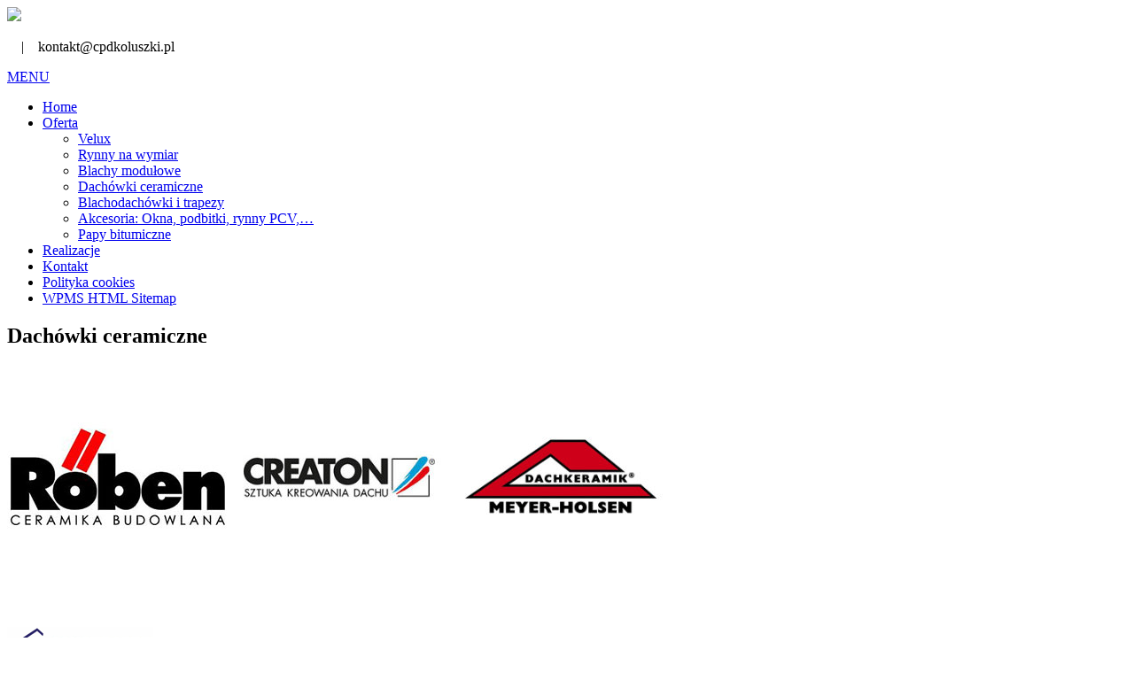

--- FILE ---
content_type: text/html; charset=UTF-8
request_url: https://cpdkoluszki.pl/dachowki-ceramiczne/
body_size: 6526
content:
<!DOCTYPE html>
<html dir="ltr" lang="pl-PL" prefix="og: http://ogp.me/ns#">
<head>
    <meta charset="UTF-8" />
    
    <link rel="pingback" href="https://cpdkoluszki.pl/xmlrpc.php" />
    <script>
    var themeHasJQuery = !!window.jQuery;
</script>
<script src="https://cpdkoluszki.pl/wp-content/themes/cpd_koluszkiaaa/jquery.js?ver=1.0.638"></script>
<script>
    window._$ = jQuery.noConflict(themeHasJQuery);
</script>
    <meta name="viewport" content="width=device-width, initial-scale=1.0">
<link class="" href='//fonts.googleapis.com/css?family=Open+Sans:300,300italic,regular,italic,600,600italic,700,700italic,800,800italic|Lato:100,100italic,300,300italic,regular,italic,700,700italic,900,900italic&subset=latin-ext' rel='stylesheet' type='text/css'>
    
    <title>Dachówki ceramiczne - CENTRUM POKRYĆ DACHOWYCH</title>

<!-- This site is optimized with the Yoast SEO plugin v9.5 - https://yoast.com/wordpress/plugins/seo/ -->
<meta name="description" content="tysenia blachotrapez łódzkie, Murano budmat Koluszki, pokrycia dachowe Koluszki,pokrycia dachowe Skierniewice,pokrycia dachowe Łódź,dachy Koluszki ,dachy Skierniewice, dachy Brzeziny, dachy Tomaszów, dachy Łódź dachy Stryków, dachy Łowicz , najlepsza blacha, blachy modułowe od ręki , dachy kompleksowo, dachy profesjonalnie, hurtownia dachowa Koluszki, blachy Skierniewice , blachy Łowicz ,dachy Głowno rynny stalowe Łódź, rynny na wymiar Łódź, rynny ciągnione Łódź, rynny bez końca Łódź, najdłuższa rynna Łódź rynny stalowe Koluszki, rynny na wymiar Koluszki, rynny ciągnione Koluszki, rynny bez końca Koluszki, najdłuższa rynna Koluszkirynny stalowe Skierniewice, rynny na wymiar Skierniewice, rynny ciągnione Skierniewice, rynny bez końca Skierniewice, najdłuższa rynna Skierniewice rynny stalowe Rawa Maz, rynny na wymiar Rawa Maz, rynny ciągnione Rawa Maz, rynny bez końca Rawa Maz, najdłuższa rynna Rawa Maz rynny stalowe Łowicz, rynny na wymiar Łowicz, rynny ciągnione Łowicz, rynny bez końca Łowicz, najdłuższa rynna Łowicz rynny stalowe Brzeziny, rynny na wymiar Brzeziny, rynny ciągnione Brzeziny, rynny bez końca Brzeziny, najdłuższa rynna Brzezinyrynny na hale, rynny na przechowalnie , rynny na bloki, rynny bez złączek,"/>
<link rel="canonical" href="https://cpdkoluszki.pl/dachowki-ceramiczne/" />
<meta property="og:locale" content="pl_PL" />
<meta property="og:type" content="article" />
<meta property="og:title" content="Dachówki ceramiczne - CENTRUM POKRYĆ DACHOWYCH" />
<meta property="og:description" content="tysenia blachotrapez łódzkie, Murano budmat Koluszki, pokrycia dachowe Koluszki,pokrycia dachowe Skierniewice,pokrycia dachowe Łódź,dachy Koluszki ,dachy Skierniewice, dachy Brzeziny, dachy Tomaszów, dachy Łódź dachy Stryków, dachy Łowicz , najlepsza blacha, blachy modułowe od ręki , dachy kompleksowo, dachy profesjonalnie, hurtownia dachowa Koluszki, blachy Skierniewice , blachy Łowicz ,dachy Głowno rynny stalowe Łódź, rynny na wymiar Łódź, rynny ciągnione Łódź, rynny bez końca Łódź, najdłuższa rynna Łódź rynny stalowe Koluszki, rynny na wymiar Koluszki, rynny ciągnione Koluszki, rynny bez końca Koluszki, najdłuższa rynna Koluszkirynny stalowe Skierniewice, rynny na wymiar Skierniewice, rynny ciągnione Skierniewice, rynny bez końca Skierniewice, najdłuższa rynna Skierniewice rynny stalowe Rawa Maz, rynny na wymiar Rawa Maz, rynny ciągnione Rawa Maz, rynny bez końca Rawa Maz, najdłuższa rynna Rawa Maz rynny stalowe Łowicz, rynny na wymiar Łowicz, rynny ciągnione Łowicz, rynny bez końca Łowicz, najdłuższa rynna Łowicz rynny stalowe Brzeziny, rynny na wymiar Brzeziny, rynny ciągnione Brzeziny, rynny bez końca Brzeziny, najdłuższa rynna Brzezinyrynny na hale, rynny na przechowalnie , rynny na bloki, rynny bez złączek," />
<meta property="og:url" content="https://cpdkoluszki.pl/dachowki-ceramiczne/" />
<meta property="og:site_name" content="CENTRUM POKRYĆ DACHOWYCH" />
<meta property="article:publisher" content="https://www.facebook.com/cpdkoluszki/" />
<meta property="og:image" content="http://cpdkoluszki.pl/wp-content/uploads/2018/04/ceramiczne.jpg" />
<meta name="twitter:card" content="summary_large_image" />
<meta name="twitter:description" content="tysenia blachotrapez łódzkie, Murano budmat Koluszki, pokrycia dachowe Koluszki,pokrycia dachowe Skierniewice,pokrycia dachowe Łódź,dachy Koluszki ,dachy Skierniewice, dachy Brzeziny, dachy Tomaszów, dachy Łódź dachy Stryków, dachy Łowicz , najlepsza blacha, blachy modułowe od ręki , dachy kompleksowo, dachy profesjonalnie, hurtownia dachowa Koluszki, blachy Skierniewice , blachy Łowicz ,dachy Głowno rynny stalowe Łódź, rynny na wymiar Łódź, rynny ciągnione Łódź, rynny bez końca Łódź, najdłuższa rynna Łódź rynny stalowe Koluszki, rynny na wymiar Koluszki, rynny ciągnione Koluszki, rynny bez końca Koluszki, najdłuższa rynna Koluszkirynny stalowe Skierniewice, rynny na wymiar Skierniewice, rynny ciągnione Skierniewice, rynny bez końca Skierniewice, najdłuższa rynna Skierniewice rynny stalowe Rawa Maz, rynny na wymiar Rawa Maz, rynny ciągnione Rawa Maz, rynny bez końca Rawa Maz, najdłuższa rynna Rawa Maz rynny stalowe Łowicz, rynny na wymiar Łowicz, rynny ciągnione Łowicz, rynny bez końca Łowicz, najdłuższa rynna Łowicz rynny stalowe Brzeziny, rynny na wymiar Brzeziny, rynny ciągnione Brzeziny, rynny bez końca Brzeziny, najdłuższa rynna Brzezinyrynny na hale, rynny na przechowalnie , rynny na bloki, rynny bez złączek," />
<meta name="twitter:title" content="Dachówki ceramiczne - CENTRUM POKRYĆ DACHOWYCH" />
<meta name="twitter:image" content="http://cpdkoluszki.pl/wp-content/uploads/2018/04/ceramiczne.jpg" />
<script type='application/ld+json'>{"@context":"https://schema.org","@type":"Organization","url":"https://cpdkoluszki.pl/","sameAs":["https://www.facebook.com/cpdkoluszki/"],"@id":"https://cpdkoluszki.pl/#organization","name":"Centrum Pokry\u0107 Dachowych","logo":"http://cpdkoluszki.pl/wp-content/uploads/2019/02/2073749a4bed5a51e81e1f90d3460a3d_logo.png"}</script>
<!-- / Yoast SEO plugin. -->

<link rel='dns-prefetch' href='//s.w.org' />
<link rel="alternate" type="application/rss+xml" title="CENTRUM POKRYĆ DACHOWYCH &raquo; Kanał z wpisami" href="https://cpdkoluszki.pl/feed/" />
<link rel="alternate" type="application/rss+xml" title="CENTRUM POKRYĆ DACHOWYCH &raquo; Kanał z komentarzami" href="https://cpdkoluszki.pl/comments/feed/" />
		<script type="text/javascript">
			window._wpemojiSettings = {"baseUrl":"https:\/\/s.w.org\/images\/core\/emoji\/11\/72x72\/","ext":".png","svgUrl":"https:\/\/s.w.org\/images\/core\/emoji\/11\/svg\/","svgExt":".svg","source":{"concatemoji":"https:\/\/cpdkoluszki.pl\/wp-includes\/js\/wp-emoji-release.min.js?ver=5.0.24"}};
			!function(e,a,t){var n,r,o,i=a.createElement("canvas"),p=i.getContext&&i.getContext("2d");function s(e,t){var a=String.fromCharCode;p.clearRect(0,0,i.width,i.height),p.fillText(a.apply(this,e),0,0);e=i.toDataURL();return p.clearRect(0,0,i.width,i.height),p.fillText(a.apply(this,t),0,0),e===i.toDataURL()}function c(e){var t=a.createElement("script");t.src=e,t.defer=t.type="text/javascript",a.getElementsByTagName("head")[0].appendChild(t)}for(o=Array("flag","emoji"),t.supports={everything:!0,everythingExceptFlag:!0},r=0;r<o.length;r++)t.supports[o[r]]=function(e){if(!p||!p.fillText)return!1;switch(p.textBaseline="top",p.font="600 32px Arial",e){case"flag":return s([55356,56826,55356,56819],[55356,56826,8203,55356,56819])?!1:!s([55356,57332,56128,56423,56128,56418,56128,56421,56128,56430,56128,56423,56128,56447],[55356,57332,8203,56128,56423,8203,56128,56418,8203,56128,56421,8203,56128,56430,8203,56128,56423,8203,56128,56447]);case"emoji":return!s([55358,56760,9792,65039],[55358,56760,8203,9792,65039])}return!1}(o[r]),t.supports.everything=t.supports.everything&&t.supports[o[r]],"flag"!==o[r]&&(t.supports.everythingExceptFlag=t.supports.everythingExceptFlag&&t.supports[o[r]]);t.supports.everythingExceptFlag=t.supports.everythingExceptFlag&&!t.supports.flag,t.DOMReady=!1,t.readyCallback=function(){t.DOMReady=!0},t.supports.everything||(n=function(){t.readyCallback()},a.addEventListener?(a.addEventListener("DOMContentLoaded",n,!1),e.addEventListener("load",n,!1)):(e.attachEvent("onload",n),a.attachEvent("onreadystatechange",function(){"complete"===a.readyState&&t.readyCallback()})),(n=t.source||{}).concatemoji?c(n.concatemoji):n.wpemoji&&n.twemoji&&(c(n.twemoji),c(n.wpemoji)))}(window,document,window._wpemojiSettings);
		</script>
		<style type="text/css">
img.wp-smiley,
img.emoji {
	display: inline !important;
	border: none !important;
	box-shadow: none !important;
	height: 1em !important;
	width: 1em !important;
	margin: 0 .07em !important;
	vertical-align: -0.1em !important;
	background: none !important;
	padding: 0 !important;
}
</style>
<link rel='stylesheet' id='wp-block-library-css'  href='https://cpdkoluszki.pl/wp-includes/css/dist/block-library/style.min.css?ver=5.0.24' type='text/css' media='all' />
<link rel='stylesheet' id='crellyslider.min-css'  href='https://cpdkoluszki.pl/wp-content/plugins/crelly-slider/css/crellyslider.min.css?ver=1.3.4' type='text/css' media='all' />
<link rel='stylesheet' id='foobox-free-min-css'  href='https://cpdkoluszki.pl/wp-content/plugins/foobox-image-lightbox/free/css/foobox.free.min.css?ver=2.6.0' type='text/css' media='all' />
<link rel='stylesheet' id='wpos-slick-style-css'  href='https://cpdkoluszki.pl/wp-content/plugins/wp-logo-showcase-responsive-slider-slider/assets/css/slick.css?ver=1.3.5' type='text/css' media='all' />
<link rel='stylesheet' id='logo_showcase_style-css'  href='https://cpdkoluszki.pl/wp-content/plugins/wp-logo-showcase-responsive-slider-slider/assets/css/logo-showcase.css?ver=1.3.5' type='text/css' media='all' />
<link rel='stylesheet' id='wpgdprc.css-css'  href='https://cpdkoluszki.pl/wp-content/plugins/wp-gdpr-compliance/assets/css/front.css?ver=1549320697' type='text/css' media='all' />
<style id='wpgdprc.css-inline-css' type='text/css'>

            div.wpgdprc .wpgdprc-switch .wpgdprc-switch-inner:before { content: 'Tak'; }
            div.wpgdprc .wpgdprc-switch .wpgdprc-switch-inner:after { content: 'Nie'; }
        
</style>
<link rel='stylesheet' id='theme-bootstrap-css'  href='//cpdkoluszki.pl/wp-content/themes/cpd_koluszkiaaa/bootstrap.min.css?ver=1.0.638' type='text/css' media='all' />
<link rel='stylesheet' id='theme-style-css'  href='//cpdkoluszki.pl/wp-content/themes/cpd_koluszkiaaa/style.css?ver=1.0.638' type='text/css' media='all' />
<script type='text/javascript' src='https://cpdkoluszki.pl/wp-includes/js/jquery/jquery.js?ver=1.12.4'></script>
<script type='text/javascript' src='https://cpdkoluszki.pl/wp-includes/js/jquery/jquery-migrate.min.js?ver=1.4.1'></script>
<script type='text/javascript' src='https://cpdkoluszki.pl/wp-content/plugins/crelly-slider/js/jquery.crellyslider.min.js?ver=1.3.4'></script>
<script type='text/javascript' src='https://cpdkoluszki.pl/wp-content/plugins/foobox-image-lightbox/free/js/foobox.free.min.js?ver=2.6.0'></script>
<script type='text/javascript' src='https://cpdkoluszki.pl/wp-content/plugins/wp-gdpr-compliance/assets/vendor/micromodal/micromodal.min.js?ver=1549320697'></script>
<script type='text/javascript' src='//cpdkoluszki.pl/wp-content/themes/cpd_koluszkiaaa/bootstrap.min.js?ver=1.0.638'></script>
<script type='text/javascript' src='//cpdkoluszki.pl/wp-content/themes/cpd_koluszkiaaa/script.js?ver=1.0.638'></script>
<link rel='https://api.w.org/' href='https://cpdkoluszki.pl/wp-json/' />
<link rel="EditURI" type="application/rsd+xml" title="RSD" href="https://cpdkoluszki.pl/xmlrpc.php?rsd" />
<link rel="wlwmanifest" type="application/wlwmanifest+xml" href="https://cpdkoluszki.pl/wp-includes/wlwmanifest.xml" /> 
<link rel='shortlink' href='https://cpdkoluszki.pl/?p=84' />
<link rel="alternate" type="application/json+oembed" href="https://cpdkoluszki.pl/wp-json/oembed/1.0/embed?url=https%3A%2F%2Fcpdkoluszki.pl%2Fdachowki-ceramiczne%2F" />
<link rel="alternate" type="text/xml+oembed" href="https://cpdkoluszki.pl/wp-json/oembed/1.0/embed?url=https%3A%2F%2Fcpdkoluszki.pl%2Fdachowki-ceramiczne%2F&#038;format=xml" />
		<style type="text/css">.recentcomments a{display:inline !important;padding:0 !important;margin:0 !important;}</style>
		    
    <!--[if lte IE 9]>
    <link rel="stylesheet" type="text/css" href="https://cpdkoluszki.pl/wp-content/themes/cpd_koluszkiaaa/style.ie.css?ver=1.0.638" />
    <![endif]-->
</head>
<body class="page-template-default page page-id-84  bootstrap bd-body-7 bd-pagebackground">
<header class=" bd-headerarea-1">
        <section class=" bd-section-6 bd-tagstyles bd-aligncontent bd-aligncontent-2" data-aligncontent-size="sheet" id="section6" data-section-title="Container">
    <div class="bd-section-inner">
        <div class="bd-section-align-wrapper">
            <div class=" bd-layoutcontainer-13 bd-background-width  bd-columns
    
    ">
    <div class="bd-container-inner">
        <div class="container-fluid">
            <div class="row">
                <div class=" bd-columnwrapper-36 
 col-lg-3
 col-sm-4">
    <div class="bd-layoutcolumn-36 bd-column" ><div class="bd-vertical-align-wrapper"><img class="bd-imagelink-50 bd-imagestyles   "  src="https://cpdkoluszki.pl/wp-content/themes/cpd_koluszkiaaa/images/2073749a4bed5a51e81e1f90d3460a3d_logo.png"></div></div>
</div>
	
		<div class=" bd-columnwrapper-37 
 col-lg-9
 col-sm-8">
    <div class="bd-layoutcolumn-37 bd-column" ><div class="bd-vertical-align-wrapper"><p class=" bd-textblock-89 hidden-xs bd-content-element">
    &nbsp; &nbsp; |&nbsp; &nbsp; kontakt@cpdkoluszki.pl</p></div></div>
</div>
            </div>
        </div>
    </div>
</div>
        </div>
    </div>
</section>
	
		<section class=" bd-section-11 bd-tagstyles" id="section11" data-section-title="Container">
    <div class="bd-section-inner">
        <div class="bd-section-align-wrapper">
            <div class=" bd-layoutbox-16 clearfix">
    <div class="bd-container-inner">
            
    <nav class=" bd-hmenu-7" data-responsive-menu="true" data-responsive-levels="expand on click">
        
            <div class=" bd-responsivemenu-17 collapse-button">
    <div class="bd-container-inner">
        <div class=" bd-menuitem-42">
            <a  data-toggle="collapse"
                data-target=".bd-hmenu-7 .collapse-button + .navbar-collapse"
                href="#" onclick="return false;">
                    <span>MENU</span>
            </a>
        </div>
    </div>
</div>
            <div class="navbar-collapse collapse">
        
        <div class=" bd-horizontalmenu-10 clearfix">
            <div class="bd-container-inner">
            
<ul class=" bd-menu-20 nav nav-pills navbar-right">
    	<li class=" bd-menuitem-44 ">
    <a class=" "  href="https://cpdkoluszki.pl/">
        <span>
            Home        </span>
    </a>
	    </li>
    

	<li class=" bd-menuitem-44  bd-submenu-icon-only">
    <a class=" active"  href="https://cpdkoluszki.pl/oferta/">
        <span>
            Oferta        </span>
    </a>
	<div class="bd-menu-21-popup">
    <ul class=" bd-menu-21   active">
		<li class=" bd-menuitem-45 ">
    <a class=" "  href="https://cpdkoluszki.pl/velux/">
        <span>
            Velux        </span>
    </a>
		    </li>
    

		<li class=" bd-menuitem-45 ">
    <a class=" "  href="https://cpdkoluszki.pl/rynny-na-wymiar/">
        <span>
            Rynny na wymiar        </span>
    </a>
		    </li>
    

		<li class=" bd-menuitem-45 ">
    <a class=" "  href="https://cpdkoluszki.pl/blachy-modulowe/">
        <span>
            Blachy modułowe        </span>
    </a>
		    </li>
    

		<li class=" bd-menuitem-45 ">
    <a class=" active"  href="https://cpdkoluszki.pl/dachowki-ceramiczne/">
        <span>
            Dachówki ceramiczne        </span>
    </a>
		    </li>
    

		<li class=" bd-menuitem-45 ">
    <a class=" "  href="https://cpdkoluszki.pl/blachodachowki-stalowe/">
        <span>
            Blachodachówki i trapezy        </span>
    </a>
		    </li>
    

		<li class=" bd-menuitem-45 ">
    <a class=" "  href="https://cpdkoluszki.pl/akcesoria-okna-podbitki/">
        <span>
            Akcesoria: Okna, podbitki, rynny PCV,&hellip;        </span>
    </a>
		    </li>
    

		<li class=" bd-menuitem-45 ">
    <a class=" "  href="https://cpdkoluszki.pl/papy-bitumiczne/">
        <span>
            Papy bitumiczne        </span>
    </a>
		    </li>
    

	        </ul>
    </div>
    

	    </li>
    

	<li class=" bd-menuitem-44 ">
    <a class=" "  href="https://cpdkoluszki.pl/realizacje/">
        <span>
            Realizacje        </span>
    </a>
	    </li>
    

	<li class=" bd-menuitem-44 ">
    <a class=" "  href="https://cpdkoluszki.pl/kontakt/">
        <span>
            Kontakt        </span>
    </a>
	    </li>
    

	<li class=" bd-menuitem-44 ">
    <a class=" "  href="https://cpdkoluszki.pl/cookie-policy/">
        <span>
            Polityka cookies        </span>
    </a>
	    </li>
    

	<li class=" bd-menuitem-44 ">
    <a class=" "  href="https://cpdkoluszki.pl/wpms-html-sitemap/">
        <span>
            WPMS HTML Sitemap        </span>
    </a>
	    </li>
    

</ul>            </div>
        </div>
        
        
            </div>
    </nav>
    
    </div>
</div>
        </div>
    </div>
</section>
</header>
	
		<section class=" bd-section-44 bd-tagstyles bd-aligncontent bd-aligncontent-41" data-aligncontent-size="sheet" id="section41" data-section-title="Container">
    <div class="bd-section-inner">
        <div class="bd-section-align-wrapper">
            
        </div>
    </div>
</section>
	
		<div class=" bd-stretchtobottom-2 bd-stretch-to-bottom" data-control-selector=".bd-contentlayout-7">
<div class="bd-contentlayout-7  bd-sheetstyles ">
    <div class="bd-container-inner">

        

                    <div class=" bd-layoutitemsbox-21 bd-flex-wide">
    <div class=" bd-content-12">
    <div class="bd-container-inner">
    
            <div class=" bd-blog-3">
        
                    
        <div class=" bd-grid-6">
          <div class="container-fluid">
            <div class="separated-grid row">
                
                <div class="separated-item-21 col-md-12 ">
                
                    <div class="bd-griditem-21">
                        <article id="post-84" class=" bd-article-4 clearfix post-84 page type-page status-publish hentry">
    	
		<h2 class=" bd-postheader-4 bd-background-width ">
    Dachówki ceramiczne</h2>
	
		<div class=" bd-postcontent-3 bd-tagstyles">
    <div class="bd-container-inner" >
        <p><a href="http://roben.pl/"><img class="alignleft wp-image-107 size-full" src="http://cpdkoluszki.pl/wp-content/uploads/2018/04/ceramiczne.jpg" alt="" width="250" height="250" srcset="https://cpdkoluszki.pl/wp-content/uploads/2018/04/ceramiczne.jpg 250w, https://cpdkoluszki.pl/wp-content/uploads/2018/04/ceramiczne-150x150.jpg 150w" sizes="(max-width: 250px) 100vw, 250px" /></a><a href="https://www.creaton.pl/"><img class="alignleft size-full wp-image-112" src="http://cpdkoluszki.pl/wp-content/uploads/2018/04/ceramiczne1.jpg" alt="" width="250" height="250" srcset="https://cpdkoluszki.pl/wp-content/uploads/2018/04/ceramiczne1.jpg 250w, https://cpdkoluszki.pl/wp-content/uploads/2018/04/ceramiczne1-150x150.jpg 150w" sizes="(max-width: 250px) 100vw, 250px" /></a><a href="https://www.meyer-holsen.de/pl"><img class="alignleft wp-image-109 size-full" src="http://cpdkoluszki.pl/wp-content/uploads/2018/04/ceramiczne2.jpg" alt="" width="250" height="250" srcset="https://cpdkoluszki.pl/wp-content/uploads/2018/04/ceramiczne2.jpg 250w, https://cpdkoluszki.pl/wp-content/uploads/2018/04/ceramiczne2-150x150.jpg 150w" sizes="(max-width: 250px) 100vw, 250px" /></a></p>
    </div>
</div>
</article>
                                                    <div class=" bd-comments-3" id="comments">
	<div class="bd-container-inner">
		</div>
</div>                                            </div>
                </div>
                </div>
            </div>
        </div>
        
    </div>
    </div>
</div>
</div>

        

    </div>
</div></div>
	
		<footer class=" bd-footerarea-1">
            <section class=" bd-section-21 bd-tagstyles animated bd-animation-28 bd-aligncontent bd-aligncontent-17" data-animation-name="fadeIn" data-animation-event="onload" data-animation-duration="1000ms" data-animation-delay="0ms" data-animation-infinited="false" data-aligncontent-size="sheet" id="section21" data-section-title="Container">
    <div class="bd-section-inner">
        <div class="bd-section-align-wrapper">
            <div class=" bd-showshortcode-4 bd-background-width bd-tagstyles ">
		
		<div class="wpls-logo-showcase-slider-wrp wpls-logo-clearfix">
			<div class="wpls-logo-showcase logo_showcase wpls-logo-slider  wpls-design-1 center " id="wpls-logo-showcase-slider-1" >
				
<div class="wpls-logo-cnt" title="BLACHOTRAPEZ">	
	<div class="wpls-fix-box">		
					
			<img class="wp-post-image" src="https://cpdkoluszki.pl/wp-content/uploads/2018/03/BLACHOTRAPEZ.png" alt="Logo Image" />		
			
	</div>
	</div>
<div class="wpls-logo-cnt" title="BRATEX">	
	<div class="wpls-fix-box">		
					
			<img class="wp-post-image" src="https://cpdkoluszki.pl/wp-content/uploads/2018/03/bratex.jpg" alt="Logo Image" />		
			
	</div>
	</div>
<div class="wpls-logo-cnt" title="BUDMAT">	
	<div class="wpls-fix-box">		
					
			<img class="wp-post-image" src="https://cpdkoluszki.pl/wp-content/uploads/2018/03/budmat2.jpg" alt="Logo Image" />		
			
	</div>
	</div>
<div class="wpls-logo-cnt" title="FAKRO">	
	<div class="wpls-fix-box">		
					
			<img class="wp-post-image" src="https://cpdkoluszki.pl/wp-content/uploads/2018/03/FAKRO.png" alt="Logo Image" />		
			
	</div>
	</div>
<div class="wpls-logo-cnt" title="CREATON">	
	<div class="wpls-fix-box">		
					
			<img class="wp-post-image" src="https://cpdkoluszki.pl/wp-content/uploads/2018/03/CREATON.png" alt="Logo Image" />		
			
	</div>
	</div>
<div class="wpls-logo-cnt" title="GUNNEBO">	
	<div class="wpls-fix-box">		
					
			<img class="wp-post-image" src="https://cpdkoluszki.pl/wp-content/uploads/2018/03/GUNEBO.png" alt="Logo Image" />		
			
	</div>
	</div>			</div>
			<div class="wpls-logo-showacse-slider-conf" data-conf="{&quot;slides_column&quot;:&quot;3&quot;,&quot;slides_scroll&quot;:&quot;1&quot;,&quot;dots&quot;:&quot;true&quot;,&quot;arrows&quot;:&quot;true&quot;,&quot;autoplay&quot;:&quot;true&quot;,&quot;autoplay_interval&quot;:&quot;2000&quot;,&quot;loop&quot;:&quot;true&quot;,&quot;rtl&quot;:&quot;false&quot;,&quot;speed&quot;:&quot;1000&quot;,&quot;center_mode&quot;:&quot;true&quot;}"></div>
		</div>
			
		</div>
        </div>
    </div>
</section>
	
		<section class=" bd-section-2 bd-tagstyles" id="section2" data-section-title="">
    <div class="bd-section-inner">
        <div class="bd-section-align-wrapper">
            <div class="bd-containereffect-3 container "><div class=" bd-layoutcontainer-28  bd-columns
    
    ">
    <div class="bd-container-inner">
        <div class="container-fluid">
            <div class="row">
                <div class=" bd-columnwrapper-62 
 col-lg-2
 col-md-4
 col-sm-6
 col-xs-12">
    <div class="bd-layoutcolumn-62 bd-column" ><div class="bd-vertical-align-wrapper"><div  class=" bd-footerwidgetarea-3 clearfix" data-position="footer1"><div class=" bd-block-2 widget widget_text" data-block-id="text-7">
<div class="bd-container-inner">
        
    <div class=" bd-blockheader bd-tagstyles">
        <h4>Menu</h4>
    </div>
    
    <div class=" bd-blockcontent bd-tagstyles ">
			<div class="textwidget"><p>Home</p>
<p>Oferta</p>
<p>Realizacje</p>
<p>Kontakt</p>
</div>
		</div>
</div>
</div></div></div></div>
</div>
	
		<div class=" bd-columnwrapper-63 
 col-lg-4
 col-md-4
 col-sm-6
 col-xs-12">
    <div class="bd-layoutcolumn-63 bd-column" ><div class="bd-vertical-align-wrapper"><div  class=" bd-footerwidgetarea-4 clearfix" data-position="footer2"><div class=" bd-block-8 widget widget_text" data-block-id="text-6">
<div class="bd-container-inner">
        
    <div class=" bd-blockheader bd-tagstyles">
        <h4>Kontakt</h4>
    </div>
    
    <div class=" bd-blockcontent bd-tagstyles ">
			<div class="textwidget"><p>Centrum Pokryć Dachowych s.c.<br />
ul. Partyzantów 32f<br />
95-040 Koluszki</p>
<p>723 677 426<br />
606 905 006<br />
602 603 497<br />
kontakt@cpdkoluszki.pl</p>
</div>
		</div>
</div>
</div></div></div></div>
</div>
	
		<div class=" bd-columnwrapper-64 
 col-lg-6
 col-md-4
 col-sm-12
 col-xs-12">
    <div class="bd-layoutcolumn-64 bd-column" ><div class="bd-vertical-align-wrapper"><div class="bd-googlemap-2 bd-imagestyles ">
    <div class="embed-responsive" style="height: 100%; width: 100%;">
        <iframe class="embed-responsive-item"
                src="//maps.google.com/maps?output=embed&q=Koluszki, Partyzantów 32f&t=m&hl=English"></iframe>
    </div>
</div></div></div>
</div>
            </div>
        </div>
    </div>
</div></div>
	
		<div class=" bd-layoutbox-15 bd-background-width  clearfix">
    <div class="bd-container-inner">
        <p class=" bd-textblock-72 bd-content-element">
    Created: Sim-komp.pl</p>
    </div>
</div>
        </div>
    </div>
</section>
    </footer>
	
		<div data-smooth-scroll data-animation-time="250" class=" bd-smoothscroll-3"><a href="#" class=" bd-backtotop-1 ">
    <span class="bd-icon-67 bd-icon "></span>
</a></div>
<div id="wp-footer">
    <script type='text/javascript' src='https://api.nulead.pl/layer.js?guid=8d846eac-f8ff-4faf-90a6-3531fdb125dc'></script>
<script type='text/javascript' src='https://api.nulead.pl/layer.js?guid=ae30bf70-4d23-4ccf-a51e-dd276dc9474e'></script>
<script type='text/javascript' src='https://cpdkoluszki.pl/wp-includes/js/jquery/ui/core.min.js?ver=1.11.4'></script>
<script type='text/javascript'>
/* <![CDATA[ */
var wpgdprcData = {"ajaxURL":"https:\/\/cpdkoluszki.pl\/wp-admin\/admin-ajax.php","ajaxSecurity":"05d74bf6c1","consentVersion":"1"};
/* ]]> */
</script>
<script type='text/javascript' src='https://cpdkoluszki.pl/wp-content/plugins/wp-gdpr-compliance/assets/js/front.js?ver=1549320697'></script>
<script type='text/javascript' src='https://cpdkoluszki.pl/wp-includes/js/comment-reply.min.js?ver=5.0.24'></script>
<script type='text/javascript' src='https://cpdkoluszki.pl/wp-includes/js/wp-embed.min.js?ver=5.0.24'></script>
<script type='text/javascript' src='https://cpdkoluszki.pl/wp-content/plugins/wp-logo-showcase-responsive-slider-slider/assets/js/slick.min.js?ver=1.3.5'></script>
<script type='text/javascript'>
/* <![CDATA[ */
var Wpls = {"is_mobile":"0","is_rtl":"0"};
/* ]]> */
</script>
<script type='text/javascript' src='https://cpdkoluszki.pl/wp-content/plugins/wp-logo-showcase-responsive-slider-slider/assets/js/wpls-public.js?ver=1.3.5'></script>
<script type="text/foobox">/* Run FooBox FREE (v2.6.0) */
(function( FOOBOX, $, undefined ) {
  FOOBOX.o = {wordpress: { enabled: true }, countMessage:'image %index of %total', excludes:'.fbx-link,.nofoobox,.nolightbox,a[href*="pinterest.com/pin/create/button/"]', affiliate : { enabled: false }};
  FOOBOX.init = function() {
    $(".fbx-link").removeClass("fbx-link");
    $(".foogallery-container.foogallery-lightbox-foobox, .foogallery-container.foogallery-lightbox-foobox-free, .gallery, .wp-block-gallery, .wp-caption, .wp-block-image, a:has(img[class*=wp-image-]), .foobox").foobox(FOOBOX.o);
  };
})( window.FOOBOX = window.FOOBOX || {}, FooBox.$ );

FooBox.ready(function() {

  jQuery("body").append("<span aria-hidden=\"true\" class=\"foobox_font_preload\" style=\"font-family:'foobox'; color:transparent; position:absolute; top:-9999px; left: -9999px;\">f</span>");
  FOOBOX.init();
  jQuery('body').on('post-load', function(){ FOOBOX.init(); });

});
</script>				<script type="text/javascript">
					if (window.addEventListener){
						window.addEventListener("DOMContentLoaded", function() {
							var arr = document.querySelectorAll("script[type='text/foobox']");
							for (var x = 0; x < arr.length; x++) {
								var script = document.createElement("script");
								script.type = "text/javascript";
								script.innerHTML = arr[x].innerHTML;
								arr[x].parentNode.replaceChild(script, arr[x]);
							}
						});
					} else {
						console.log("FooBox does not support the current browser.");
					}
				</script>
				    <!-- 89 queries. 0,598 seconds. -->
</div>
</body>
</html>

--- FILE ---
content_type: application/javascript
request_url: https://api.nulead.pl/layer.js?guid=ae30bf70-4d23-4ccf-a51e-dd276dc9474e
body_size: 1374
content:
var _0x27e0=["\x4C\x61\x79\x65\x72\x20\x31\x2E\x31\x2E\x30","\x6C\x6F\x67","\x2A\x5B\x64\x61\x74\x61\x2D\x76\x69\x65\x77\x65\x64\x5D","\x71\x75\x65\x72\x79\x53\x65\x6C\x65\x63\x74\x6F\x72\x41\x6C\x6C","\x6C\x65\x6E\x67\x74\x68","\x67\x65\x74\x42\x6F\x75\x6E\x64\x69\x6E\x67\x43\x6C\x69\x65\x6E\x74\x52\x65\x63\x74","\x64\x61\x74\x61\x2D\x76\x69\x65\x77\x65\x64","\x68\x61\x73\x41\x74\x74\x72\x69\x62\x75\x74\x65","\x67\x65\x74\x41\x74\x74\x72\x69\x62\x75\x74\x65","\x66\x61\x6C\x73\x65","\x74\x6F\x70","\x69\x6E\x6E\x65\x72\x48\x65\x69\x67\x68\x74","\x69\x64","\x74\x72\x75\x65","\x73\x65\x74\x41\x74\x74\x72\x69\x62\x75\x74\x65","\x64\x61\x74\x61\x2D\x76\x69\x65\x77\x65\x64\x3A","\x69\x64\x3A","\x73\x63\x72\x6F\x6C\x6C","\x61\x64\x64\x45\x76\x65\x6E\x74\x4C\x69\x73\x74\x65\x6E\x65\x72","\x6C\x6F\x61\x64","\x72\x65\x73\x69\x7A\x65","\x47\x45\x54","\x6F\x70\x65\x6E","\x73\x65\x6E\x64","\x73\x63\x72\x69\x70\x74","\x67\x65\x74\x45\x6C\x65\x6D\x65\x6E\x74\x73\x42\x79\x54\x61\x67\x4E\x61\x6D\x65","\x67\x75\x69\x64","\x73\x65\x61\x72\x63\x68","\x73\x72\x63","\x61\x70\x69\x2E\x6E\x75\x6C\x65\x61\x64\x2E\x70\x6C","\x73\x75\x62\x73\x74\x72\x69\x6E\x67","\x26","\x73\x70\x6C\x69\x74","\x70\x61\x67\x65","\x63\x6F\x6E\x74\x61\x69\x6E\x65\x72","\x66\x6F\x72\x45\x61\x63\x68","\x6B\x65\x79\x73","\x70\x61\x67\x65\x3A","\x70\x61\x74\x68\x3A","\x70\x61\x74\x68\x6E\x61\x6D\x65","\x6C\x6F\x63\x61\x74\x69\x6F\x6E","\x4C\x61\x79\x65\x72\x53\x63\x72\x69\x70\x74\x2D","\x6F\x6E\x72\x65\x61\x64\x79\x73\x74\x61\x74\x65\x63\x68\x61\x6E\x67\x65","\x72\x65\x61\x64\x79\x53\x74\x61\x74\x65","\x73\x74\x61\x74\x75\x73","\x72\x65\x73\x70\x6F\x6E\x73\x65\x54\x65\x78\x74","\x70\x61\x72\x73\x65","\x43\x6F\x6E\x74\x61\x69\x6E\x65\x72\x3A","\x4C\x61\x79\x65\x72\x43\x6F\x6E\x74\x61\x69\x6E\x65\x72","\x4C\x61\x79\x65\x72","\x6F\x75\x74\x65\x72\x48\x54\x4D\x4C","\x4C\x61\x79\x65\x72\x47\x55\x49\x44","\x67\x65\x74\x45\x6C\x65\x6D\x65\x6E\x74\x42\x79\x49\x64","\x4C\x61\x79\x65\x72\x48\x54\x4D\x4C","\x69\x6E\x6E\x65\x72\x48\x54\x4D\x4C","\x3C\x64\x69\x76\x20\x73\x74\x79\x6C\x65\x3D\x22\x74\x65\x78\x74\x2D\x61\x6C\x69\x67\x6E\x3A\x63\x65\x6E\x74\x65\x72\x3B\x22\x3E","\x3C\x2F\x64\x69\x76\x3E","\x63\x72\x65\x61\x74\x65\x45\x6C\x65\x6D\x65\x6E\x74","\x4C\x61\x79\x65\x72\x43\x6F\x6F\x6B\x69\x65","\x63\x6F\x6F\x6B\x69\x65","\x4E\x4C\x5F\x4C\x61\x79\x65\x72\x56\x69\x65\x77\x3D","\x3B\x20\x65\x78\x70\x69\x72\x65\x73\x3D\x46\x72\x69\x2C\x20\x33\x31\x20\x44\x65\x63\x20\x39\x39\x39\x39\x20\x32\x33\x3A\x35\x39\x3A\x35\x39\x20\x47\x4D\x54\x3B\x20\x70\x61\x74\x68\x3D\x2F","\x4C\x61\x79\x65\x72\x4A\x53","\x61\x70\x70\x65\x6E\x64\x43\x68\x69\x6C\x64","\x62\x6F\x64\x79","\x50\x4F\x53\x54","\x68\x74\x74\x70\x73\x3A\x2F\x2F\x61\x70\x69\x2E\x6E\x75\x6C\x65\x61\x64\x2E\x70\x6C\x2F\x6C\x61\x79\x65\x72","\x68\x72\x65\x66","\x75\x73\x65\x72\x41\x67\x65\x6E\x74","\x72\x65\x66\x65\x72\x72\x65\x72","\x73\x74\x72\x69\x6E\x67\x69\x66\x79"];console[_0x27e0[1]](_0x27e0[0]);var viewed=function(_0x1523x2,_0x1523x3){refresh_handler= [];refresh_handler[_0x1523x2]= function(_0x1523x4){var _0x1523x5=document[_0x27e0[3]](_0x27e0[2]);for(var _0x1523x6=0;_0x1523x6< _0x1523x5[_0x27e0[4]];_0x1523x6++){var _0x1523x7=_0x1523x5[_0x1523x6][_0x27e0[5]]();if(_0x1523x5[_0x1523x6][_0x27e0[7]](_0x27e0[6])&& _0x1523x5[_0x1523x6][_0x27e0[8]](_0x27e0[6])== _0x27e0[9]&& _0x1523x7[_0x27e0[10]]< window[_0x27e0[11]]){if(_0x1523x2== _0x1523x5[_0x1523x6][_0x27e0[8]](_0x27e0[12])){_0x1523x5[_0x1523x6][_0x27e0[14]](_0x27e0[6],_0x27e0[13]);console[_0x27e0[1]](_0x27e0[15]+ _0x1523x5[_0x1523x6][_0x27e0[8]](_0x27e0[6])+ _0x27e0[16]+ _0x1523x5[_0x1523x6][_0x27e0[8]](_0x27e0[12]));_0x1523x3(_0x1523x3)}}}};window[_0x27e0[18]](_0x27e0[17],refresh_handler[_0x1523x2]);window[_0x27e0[18]](_0x27e0[19],refresh_handler[_0x1523x2]);window[_0x27e0[18]](_0x27e0[20],refresh_handler[_0x1523x2]);refresh_handler[_0x1523x2]()};var get=function(_0x1523x9){let _0x1523xa= new XMLHttpRequest();_0x1523xa[_0x27e0[22]](_0x27e0[21],_0x1523x9,true);_0x1523xa[_0x27e0[23]]()};var scripts=document[_0x27e0[25]](_0x27e0[24]);var guid=null;var page=null;var container=-1;var script=null;Object[_0x27e0[36]](scripts)[_0x27e0[35]](function(_0x1523x10){if((scripts[_0x1523x10][_0x27e0[28]][_0x27e0[27]](_0x27e0[26])!=  -1)&& (scripts[_0x1523x10][_0x27e0[28]][_0x27e0[27]](_0x27e0[29])!=  -1)){console[_0x27e0[1]](_0x1523x10,scripts[_0x1523x10][_0x27e0[28]]);guid= scripts[_0x1523x10][_0x27e0[28]][_0x27e0[27]](_0x27e0[26]);guid= scripts[_0x1523x10][_0x27e0[28]][_0x27e0[30]](guid+ 5);guid= guid[_0x27e0[32]](_0x27e0[31])[0];if(scripts[_0x1523x10][_0x27e0[28]][_0x27e0[27]](_0x27e0[33])!=  -1){page= scripts[_0x1523x10][_0x27e0[28]][_0x27e0[27]](_0x27e0[33]);page= scripts[_0x1523x10][_0x27e0[28]][_0x27e0[30]](page+ 5);page= page[_0x27e0[32]](_0x27e0[31])[0]};if(scripts[_0x1523x10][_0x27e0[28]][_0x27e0[27]](_0x27e0[34])!=  -1){container= scripts[_0x1523x10][_0x27e0[28]][_0x27e0[27]](_0x27e0[34]);container= scripts[_0x1523x10][_0x27e0[28]][_0x27e0[30]](container+ 10);container= container[_0x27e0[32]](_0x27e0[31])[0]};script= scripts[_0x1523x10]}});console[_0x27e0[1]](container);var execute=true;if(page!= null){console[_0x27e0[1]](_0x27e0[37]+ page);console[_0x27e0[1]](_0x27e0[38]+ window[_0x27e0[40]][_0x27e0[39]]);if(window[_0x27e0[40]][_0x27e0[39]]!= page){execute= false}};if(execute){scripts= script;scripts[_0x27e0[12]]= _0x27e0[41]+ guid;var xhttp= new XMLHttpRequest();xhttp[_0x27e0[42]]= function(){if(this[_0x27e0[43]]== 4&& this[_0x27e0[44]]== 200){var _0x1523x13=JSON[_0x27e0[46]](this[_0x27e0[45]]);console[_0x27e0[1]](_0x27e0[47]+ _0x1523x13[_0x27e0[49]][_0x27e0[48]]);if(_0x1523x13[_0x27e0[49]][_0x27e0[48]]==  -1){document[_0x27e0[52]](_0x27e0[41]+ _0x1523x13[_0x27e0[49]][_0x27e0[51]])[_0x27e0[50]]+= _0x1523x13[_0x27e0[49]][_0x27e0[53]]}else {var container=document[_0x27e0[52]](_0x1523x13[_0x27e0[49]].LayerContainer);if(container!= null){container[_0x27e0[54]]+= _0x27e0[55]+ _0x1523x13[_0x27e0[49]][_0x27e0[53]]+ _0x27e0[56]}else {return}};var script=document[_0x27e0[57]](_0x27e0[24]);if(_0x1523x13[_0x27e0[49]][_0x27e0[58]]){document[_0x27e0[59]]= _0x27e0[60]+ _0x1523x13[_0x27e0[49]][_0x27e0[58]]+ _0x27e0[61]};if(_0x1523x13[_0x27e0[49]][_0x27e0[62]]){script[_0x27e0[54]]= _0x1523x13[_0x27e0[49]][_0x27e0[62]];document[_0x27e0[64]][_0x27e0[63]](script)}}};xhttp[_0x27e0[22]](_0x27e0[65],_0x27e0[66],true);var data=JSON[_0x27e0[70]]({"\x67\x75\x69\x64":guid,"\x63\x6F\x6E\x74\x61\x69\x6E\x65\x72":container,"\x75\x72\x6C":window[_0x27e0[40]][_0x27e0[67]],"\x75\x61":navigator[_0x27e0[68]],"\x72\x65\x66\x65\x72\x72\x65\x72":document[_0x27e0[69]],"\x63\x6F\x6F\x6B\x69\x65":document[_0x27e0[59]]});xhttp[_0x27e0[23]](data)}